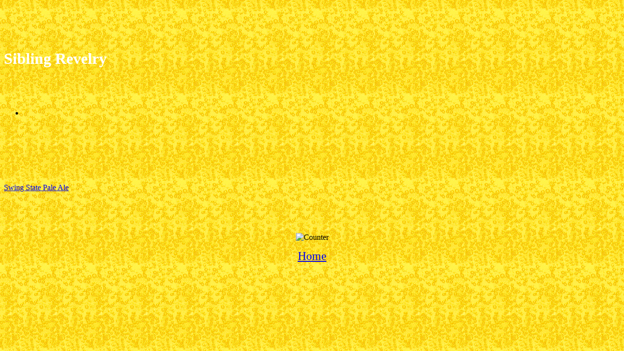

--- FILE ---
content_type: text/html
request_url: https://guruofbrew.com/siblingrevelry
body_size: 3353
content:

<!DOCTYPE html PUBLIC "-//W3C//DTD XHTML 1.0 Strict//EN" "http://www.w3.org/TR/xhtml1/DTD/xhtml1-strict.dtd">
<html xmlns="http://www.w3.org/1999/xhtml" xmlns:php="http://php.net/xsl" lang="en"><head xmlns=""><meta http-equiv="Content-Type" content="text/html; charset=UTF-8"><meta http-equiv="X-UA-Compatible" content="IE=7">
<meta name="Generator" content="Microsoft FrontPage 5.0"><meta name="DESCRIPTION" id="mDescription" content="When is a pale ale not a pale ale? When it is an India pale Ale, of course. This is definitely the case for Great Lakes Brewing Company’s award-winning Burning River Pale Ale. Though it is labeled as a pale ale, and Great Lakes also markets an IPA under a "><meta name="KEYWORDS" id="mKeywords" content="Food services, beer review, ﻿"><link rel="stylesheet" type="text/css" media="screen" id="globalCSS" href="http://l.yimg.com/d/lib/smb/css/hosting/yss/v2/mc_global.167219.css"><link rel="stylesheet" type="text/css" media="screen" id="themeCSS" href="http://l.yimg.com/lm/themes/yhoo/ga/mansfield/nottingham/palette1/4.0.2/en-us/theme.css"><link rel="stylesheet" type="text/css" media="screen" id="extensionsCSS" href="http://l.yimg.com/a/lib/smb/assets/hosting/yss/extensions/css/mc_yss_extensions.144201.css"><script type="text/javascript" src="http://yui.yahooapis.com/2.7.0/build/utilities/utilities.js"></script><script type="text/javascript" src="http://us.js2.yimg.com/us.js.yimg.com/lib/common/widgets/2/container/container_2.1.0.js"></script><script type="text/javascript">
            var $D  =  YAHOO.util.Dom;
            var $E  =  YAHOO.util.Event;
            var $A  =  YAHOO.util.Anim;
            var $M  =  YAHOO.util.Motion;
            var $EA =  YAHOO.util.Easing;
            var $DD =  YAHOO.util.DD;
            var $C  =  YAHOO.util.Connect;
            var $   =  $D.get;

            YAHOO.namespace ("Smb.Asteroids.Logger");
            YAHOO.Smb.Asteroids.Logger = {
                Log : function(e) {
                    if (typeof console !== 'undefined') {
                        console.log(e);
                    }
                }
            }
            var $LOG = YAHOO.Smb.Asteroids.Logger.Log;
        </script><title>Sibling Revelry Brewery Beer Reviews</title></head>
<body class="lo_standard" background="beerb.gif"><CENTER> <script type="text/javascript"><!--
google_ad_client = "pub-4418323144265682";
/* 728x90, created 6/10/08 */
google_ad_slot = "3603993984";
google_ad_width = 728;
google_ad_height = 90;
//-->
           </script>
<script type="text/javascript"
src="http://pagead2.googlesyndication.com/pagead/show_ads.js">
           </script></CENTER><div id="body"><div id="doc" class=""><div xmlns="" id="hd"><style>
		blockquote {margin-right:0;padding-right:0}
	</style><div id="hContent"><div id="headerContent" class="editorWrap"><div id="headerZoneElement" class="editable rte flexContent" rel="itemGuid.sit.hc.001">
    <b><font face="Comic Sans MS" size="6" color="#FFFFFF">Sibling Revelry</font></b><p>&nbsp;</p><p>&nbsp;</div></div></div><div id="hMisc"><div class="contactInfoContainer" style="width:auto;height:auto"><p class="vcard"></p></div></div></div><div id="wrapper" class="navpos_north"><div xmlns="" id="navigation" class="tglsty_arrow sub_dynamic"><ul id="mainNav" role="navigation"><li class="mainNav active" style="z-index:5">
  &nbsp;</li> </ul></div><div xmlns="" id="bd"><div id="pageName"><div id="pageNameContent" class="editorWrap"><div id="pageNameZoneContent" class="editable rte flexContent" rel="itemGuid.homePage.001"><h2>
  &nbsp;</h2>
  <p>&nbsp;</div></div></div><div id="zWrap"><div id="zA">
    <div class="modWrap" style="width: 350; height: 445"><p align="left">
    &nbsp;</p><center><center><center><center><center>
      <p align="left">
      <a href="sibling_revelry_swing_state"><font size="3">Swing State Pale Ale</font></a></p>
      <p align="left">&nbsp;</p></center></center></center></center></center>
      <p align="center">﻿</p></div></div><div id="zB">
        <div class="modWrap" style="width: 343; height: 140">
      <p align="center">   <IMG SRC=http://visit.webhosting.yahoo.com/counter.gif ALT="Counter" width="100" height="30"></p>
      <p align="center"><span class="rkr"><a href="index.htm"><font size="5">Home</font></a></span></p>
                          <script src="http://connect.facebook.net/en_US/all.js#xfbml=1"></script><fb:like show_faces="true" width="450"></fb:like><BR><BR>
    <g:plusone size="tall"></g:plusone>
      <br /></h3></div></div><div id="zC">
          <div class="modWrap" style="width: 108; height: 240"><p><!--StyleSheet Link--><!--StyleSheet Link--><!--StyleSheet Link-->
            ﻿</p></div></div></div></div></div><div xmlns="" id="ft"><div id="fWrapper"><div id="fContent"><div id="footerContent" class="editorWrap"><div id="footerZoneElement" class="editable rte flexContent" rel=".footerContent"></div></div></div><div id="fMisc"><div class="contactInfoContainer" style="width:auto;height:auto"><p class="vcard"></p></div></div></div></div><script xmlns="" language="JavaScript" src="http://us.js2.yimg.com/us.js.yimg.com/lib/smb/js/hosting/cp/js_source/whv2_001.js"></script><script xmlns="" language="javascript">geovisit();</script><noscript xmlns=""><img src="http://visit.webhosting.yahoo.com/visit.gif?us1314278992" alt="setstats" border="0" width="1" height="1"></noscript></div></div></body><script xmlns="" type="text/javascript"></script><script xmlns="" type="text/javascript" src="http://l.yimg.com/lm/extensions/js/mc_yss_extensions.168048.js"></script><script xmlns="" type="text/javascript">
    YAHOO.namespace('Smb.Asteroids');
    var YSA = YAHOO.Smb.Asteroids;

    YSA.Nav = {
        isNavNorth : false,
        tmr : null,
        tmrInterval : 600,
        prevCloseNode : null,
        isFirstVisit : true,

        openSub : function(navNode) {
            $LOG('openSub');

            // Clear the timer if any, and if the previously opened subnav is still open (timeout expiration) 
            YSA.Nav.clearTimer();
            YSA.Nav.closePrevSubMenu();

            // For horizontal navigation, set the top position of sub-nav as the height of the 'trigger' element.
            if (YSA.Nav.isNavNorth) { 
                var subNavNode = navNode.getElementsByTagName('ul')[0];
                subNavNode.style.top = navNode.offsetHeight + 'px';
            }

            $D.addClass(navNode, 'opened');
            $D.addClass('admincontrols', 'displayNone');
        },
        closeSub : function(navNode) {
            $LOG('closeSub');
            YSA.Nav.clearTimer();
            YSA.Nav.prevCloseNode = navNode;
            YSA.Nav.tmr = setTimeout(function() { YSA.Nav.hideSub(navNode); }, YSA.Nav.tmrInterval); 
        },
        hideSub : function(navNode) {
            YSA.Nav.clearTimer();
    
            // For key board accessibility, the active sub menu is display:block., not none. So giving -999 to move it off screen in hide mode
            if (YSA.Nav.isNavNorth && $D.hasClass(navNode, 'active')) {
                var subNavNode = navNode.getElementsByTagName('ul')[0];
                subNavNode.style.top = '-999px'; 
            }
            $D.removeClass(navNode, 'opened');
            $D.removeClass('admincontrols', 'displayNone');
        },
        closePrevSubMenu : function() {
            if (YSA.Nav.prevCloseNode) {
                $LOG('Closing previous sub nav');
                YSA.Nav.hideSub(YSA.Nav.prevCloseNode);
                YSA.Nav.prevCloseNode = null;
            }
        },
        isSubOpen : function(navNode) {
            return $D.hasClass(navNode, 'opened');
        },
        toggleSub : function(navNode) {
            var NAV = YSA.Nav;
            if (NAV.isSubOpen(navNode)) {
                NAV.closeSub(navNode);
            } else {
                NAV.openSub(navNode);
            }
        },
        mouseOverTrigger : function(e) {
            $LOG('mouseOverTrigger');
            YSA.Nav.openSub(this);
        },
        mouseOutTrigger : function(e) {
            $LOG('mouseOutTrigger');
            var target = $E.getTarget(e);
            var relatedTarget = $E.getRelatedTarget(e);
            $LOG(target);
            $LOG(relatedTarget);
            YSA.Nav.closeSub(this);
        },
        mouseOverMainNav : function(e) {
            $LOG('mouseOverMainNav');
            if (!$D.hasClass(this, 'trigger')) {
                YSA.Nav.closePrevSubMenu();
            }
        },
        toggleClicked : function(e) {
            $LOG('toggle clicked');
            $LOG(e);
            $E.stopEvent(e);
            YSA.Nav.toggleSub(this.parentNode);
        },
        clearTimer : function() {
            $LOG('Clearing Nav Timer');
            if (YSA.Nav.tmr) {
                clearTimeout(YSA.Nav.tmr);
            }
            YSA.Nav.tmr = null;
        },
        clearSubNavStyles : function() {
            /* For horizontal navigation, we set the 'top' of subNav to align it with the bottom of trigger
                Now if the user chage the template from ribbon, remove this inline style. Else this old inline value will take precedence! */ 
            var subNavNode;
            var navDiv = $('navigation');
            var triggers = $D.getElementsByClassName('trigger', '', navDiv);
            for (var el in triggers) {
                if (YAHOO.lang.hasOwnProperty(triggers, el)) {
                    subNavNode = triggers[el].getElementsByTagName('ul')[0];
                    subNavNode.style.top = '';
                }
            } 
        },
        initNavSettings : function() {
            var wrapperDiv = $('wrapper');
            YSA.Nav.isNavNorth = (wrapperDiv && $D.hasClass(wrapperDiv, 'navpos_north')) ? true : false; 
        },
        init : function() {
            // For the first visit, subscribe to the layout(template) change event
            // When user changes template from the ribbon, we need to re-init this JS, based on the new templates settings. 
            if (YSA.Nav.isFirstVisit) {
                YSA.Nav.isFirstVisit = false;
                if (YSA.UiMgr) {
                    YSA.UiMgr.Layout.onChange.eventObj.subscribe(
                        function() { YSA.Nav.init() });
                }
            } else {
                YSA.Nav.clearSubNavStyles();
            }

            YSA.Nav.initNavSettings();
            var navDiv = $('navigation');
            if (! $D.hasClass(navDiv, 'sub_dynamic')) {
                return;
            }
            YSA.Nav.initNavSettings();
            var triggers = $D.getElementsByClassName('trigger', '', navDiv);
            $E.on(triggers, 'mouseover', this.mouseOverTrigger);
            $E.on(triggers, 'mouseout', this.mouseOutTrigger);
            var toggles = $D.getElementsByClassName('toggle', 'a', navDiv);
            $E.on(toggles, 'click', this.toggleClicked);
            var triggers = $D.getElementsByClassName('mainNav', '', navDiv);
            $E.on(triggers, 'mouseover', this.mouseOverMainNav);
        }
    };
    $E.on(window, 'load', YSA.Nav.init, YSA.Nav, true); 
       <script type="text/javascript" src="http://apis.google.com/js/plusone.js"></script></body><script>'undefined'=== typeof _trfq || (window._trfq = []);'undefined'=== typeof _trfd && (window._trfd=[]),_trfd.push({'tccl.baseHost':'secureserver.net'},{'ap':'cpsh-oh'},{'server':'p3plzcpnl502925'},{'dcenter':'p3'},{'cp_id':'5712009'},{'cp_cache':''},{'cp_cl':'8'}) // Monitoring performance to make your website faster. If you want to opt-out, please contact web hosting support.</script><script src='https://img1.wsimg.com/traffic-assets/js/tccl.min.js'></script></html><!-- text below generated by server. PLEASE REMOVE --><!-- Counter/Statistics data collection code --><script language="JavaScript" src="http://l.yimg.com/d/lib/smb/js/hosting/cp/js_source/whv2_001.js"></script><script language="javascript">geovisit();</script><noscript><img src="http://visit.webhosting.yahoo.com/visit.gif?us1338845403" alt="setstats" border="0" width="1" height="1"></noscript>

--- FILE ---
content_type: text/html; charset=utf-8
request_url: https://www.google.com/recaptcha/api2/aframe
body_size: 266
content:
<!DOCTYPE HTML><html><head><meta http-equiv="content-type" content="text/html; charset=UTF-8"></head><body><script nonce="Qa_beL3ZqKEMbpaljpg9fQ">/** Anti-fraud and anti-abuse applications only. See google.com/recaptcha */ try{var clients={'sodar':'https://pagead2.googlesyndication.com/pagead/sodar?'};window.addEventListener("message",function(a){try{if(a.source===window.parent){var b=JSON.parse(a.data);var c=clients[b['id']];if(c){var d=document.createElement('img');d.src=c+b['params']+'&rc='+(localStorage.getItem("rc::a")?sessionStorage.getItem("rc::b"):"");window.document.body.appendChild(d);sessionStorage.setItem("rc::e",parseInt(sessionStorage.getItem("rc::e")||0)+1);localStorage.setItem("rc::h",'1769910590261');}}}catch(b){}});window.parent.postMessage("_grecaptcha_ready", "*");}catch(b){}</script></body></html>